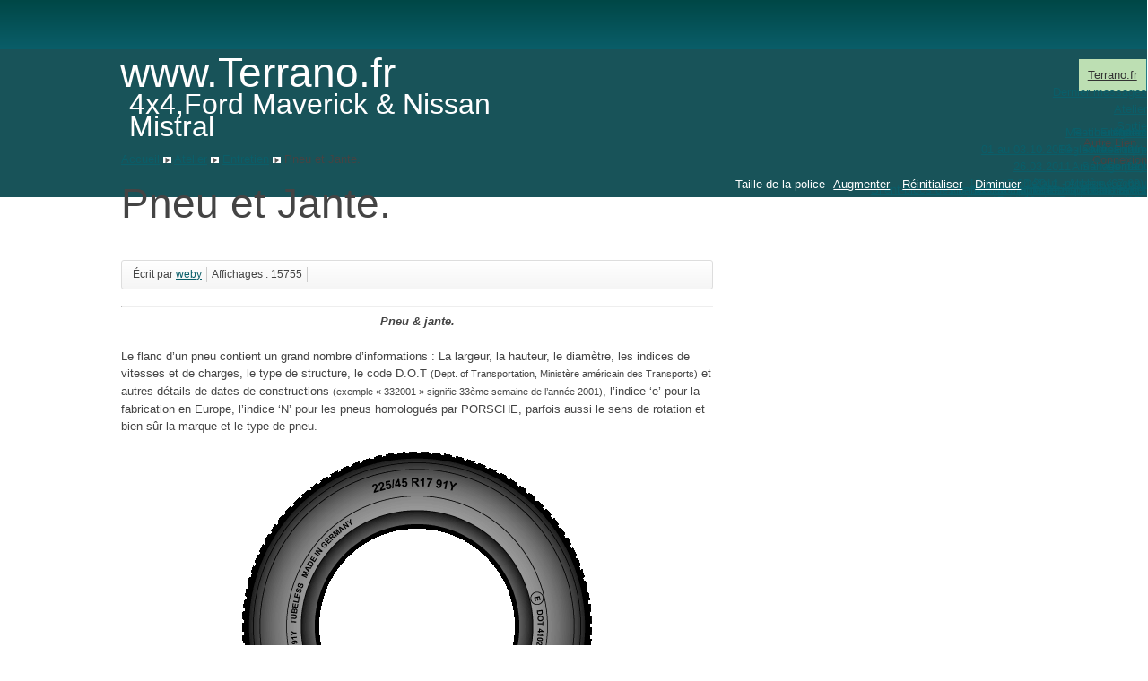

--- FILE ---
content_type: text/html; charset=utf-8
request_url: http://terrano.fr/atelier/entretien/pneu-et-jante.html
body_size: 11867
content:
<!DOCTYPE html>
<html lang="fr-fr" dir="ltr">
	<head>
		<meta name="viewport" content="width=device-width, initial-scale=1.0, maximum-scale=3.0, user-scalable=yes"/>
		<meta name="HandheldFriendly" content="true" />
		<meta name="apple-mobile-web-app-capable" content="YES" />
		<meta charset="utf-8" />
	<base href="http://terrano.fr/atelier/entretien/pneu-et-jante.html" />
	<meta name="keywords" content="calcul, pneu, terrano, indice, vitesse, flanc, largeur, hauteur, diametre" />
	<meta name="author" content="Le Terrano" />
	<meta name="description" content="Feuille de calcul et renseignement sur les différentes jantes, ainsi que les pneus. Des explications sur les indices de vitesses hauteur de flanc etc...." />
	<meta name="generator" content="Joomla! - Open Source Content Management" />
	<title>Pneu et Jante. - www.Terrano.fr</title>
	<link href="/templates/beez3/favicon.ico" rel="shortcut icon" type="image/vnd.microsoft.icon" />
	<link href="/plugins/system/cookiesck/assets/front.css?ver=3.0.1" rel="stylesheet" />
	<link href="/templates/system/css/system.css?2b432c93ce2bf46704ad8802e44904cd" rel="stylesheet" />
	<link href="/templates/beez3/css/position.css?2b432c93ce2bf46704ad8802e44904cd" rel="stylesheet" />
	<link href="/templates/beez3/css/layout.css?2b432c93ce2bf46704ad8802e44904cd" rel="stylesheet" />
	<link href="/templates/beez3/css/print.css?2b432c93ce2bf46704ad8802e44904cd" rel="stylesheet" media="print" />
	<link href="/templates/beez3/css/general.css?2b432c93ce2bf46704ad8802e44904cd" rel="stylesheet" />
	<link href="/templates/beez3/css/nature.css?2b432c93ce2bf46704ad8802e44904cd" rel="stylesheet" />
	<!--[if IE 7]><link href="/templates/beez3/css/ie7only.css?2b432c93ce2bf46704ad8802e44904cd" rel="stylesheet" /><![endif]-->
	<link href="/plugins/system/mediabox_ck/assets/mediaboxck.css" rel="stylesheet" />
	<link href="/modules/mod_maximenuck/themes/custom/css/maximenuck_maximenuck101.css" rel="stylesheet" />
	<link href="https://fonts.googleapis.com/css?family=Hachi+Maru+Pop" rel="stylesheet" />
	<style>

			#cookiesck {
				position:fixed;
				left:0;
				right: 0;
				bottom: 0;
				z-index: 1000000;
				min-height: 30px;
				color: #eeeeee;
				background: rgba(0,0,0,0.8);
				text-align: center;
				font-size: 14px;
				line-height: 14px;
			}
			#cookiesck_text {
				padding: 10px 0;
				display: inline-block;
			}
			#cookiesck_buttons {
				float: right;
			}
			.cookiesck_button,
			#cookiesck_accept,
			#cookiesck_decline,
			#cookiesck_settings,
			#cookiesck_readmore {
				float:left;
				padding:10px;
				margin: 5px;
				border-radius: 3px;
				text-decoration: none;
				cursor: pointer;
				transition: all 0.2s ease;
			}
			#cookiesck_readmore {
				float:right;
				color: #fff;
				border: 2px solid transparent;
				transition: all 0.2s ease;
			}
			#cookiesck_readmore:hover {
				border: 2px solid #fff;
			}
			#cookiesck_accept {
				background: #1176a6;
				border: 2px solid #1176a6;
				color: #f5f5f5;
			}
			#cookiesck_accept:hover {
				background: transparent;
				border: 2px solid darkturquoise;
				color: darkturquoise;
			}
			#cookiesck_decline {
				background: #000;
				border: 2px solid #000;
				color: #f5f5f5;
			}
			#cookiesck_decline:hover {
				background: transparent;
				border: 2px solid #fff;
				color: #fff;
			}
			#cookiesck_settings {
				background: #fff;
				border: 2px solid #fff;
				color: #000;
			}
			#cookiesck_settings:hover {
				background: transparent;
				border: 2px solid #fff;
				color: #fff;
			}
			#cookiesck_options {
				display: none;
				width: 30px;
				height: 30px;
				border-radius: 15px;
				box-sizing: border-box;
				position: fixed;
				bottom: 0;
				left: 0;
				margin: 10px;
				border: 1px solid #ccc;
				cursor: pointer;
				background: #fff url(/plugins/system/cookiesck/assets/cookies-icon.svg) center center no-repeat;
				background-size: 80% auto;
			}
			#cookiesck_options > .inner {
				display: none;
				width: max-content;
				margin-top: -40px;
				background: rgba(0,0,0,0.7);
				position: absolute;
				font-size: 14px;
				color: #fff;
				padding: 4px 7px;
				border-radius: 3px;
			}
			#cookiesck_options:hover > .inner {
				display: block;
			}
			#cookiesck > div {
				display: flex;
				justify-content: space-around;
				align-items: center;
				flex-direction: column;
			}
			

		/* Mobile Menu CK - https://www.joomlack.fr */
/* Automatic styles */

.mobilemenuck-bar {display:none;position:relative;left:0;top:0;right:0;z-index:100;}
.mobilemenuck-bar-title {display: block;}
.mobilemenuck-bar-button {cursor:pointer;box-sizing: border-box;position:absolute; top: 0; right: 0;line-height:0.8em;font-family:Segoe UI;text-align: center;}
.mobilemenuck {box-sizing: border-box;width: 100%;}
.mobilemenuck-topbar {position:relative;}
.mobilemenuck-title {display: block;}
.mobilemenuck-button {cursor:pointer;box-sizing: border-box;position:absolute; top: 0; right: 0;line-height:0.8em;font-family:Segoe UI;text-align: center;}
.mobilemenuck a {display:block;text-decoration: none;}
.mobilemenuck a:hover {text-decoration: none;}
.mobilemenuck .mobilemenuck-item > div {position:relative;}
/* for accordion */
.mobilemenuck-togglericon:after {cursor:pointer;text-align:center;display:block;position: absolute;right: 0;top: 0;content:"+";}
.mobilemenuck .open .mobilemenuck-togglericon:after {content:"-";}
.mobilemenuck-lock-button.mobilemenuck-button {right:45px}
.mobilemenuck-lock-button.mobilemenuck-button svg {max-height:50%;}
.mobilemenuck-lock-button.mobilemenuck-button::after {display: block;content: "";height: 100%;width: 100%;z-index: 1;position: absolute;top: 0;left: 0;}
.mobilemenuck[data-display="flyout"] {overflow: initial !important;}
.mobilemenuck[data-display="flyout"] .level1 + .mobilemenuck-submenu {position:absolute;top:0;left:auto;display:none;height:100vh;left:100%;}
.mobilemenuck[data-display="flyout"] .level2 + .mobilemenuck-submenu {position:absolute;top:0;left:auto;display:none;height:100vh;left:100%;}
.mobilemenuck[data-display="flyout"][data-effect*="slideright"] .level1 + .mobilemenuck-submenu {right:100%;left:auto;}
.mobilemenuck[data-display="flyout"][data-effect*="slideright"] .level2 + .mobilemenuck-submenu {right:100%;left:auto;}
@media screen and (max-width: 640px) {
.mobilemenuck[data-display="flyout"] .level1 + .mobilemenuck-submenu {position:static;width: initial !important;height: initial;}
}
@media screen and (max-width: 1000px) {
.mobilemenuck[data-display="flyout"] .level2 + .mobilemenuck-submenu {position:static;width: initial !important;height: initial;}
}

[data-id="maximenuck101"] .mobilemenuck-bar-title {
	background: #464646;
	color: #FFFFFF;
	font-weight: bold;
	text-indent: 20px;
	line-height: 43px;
	font-size: 20px;
}

[data-id="maximenuck101"] .mobilemenuck-bar-title a {
	color: #FFFFFF;
	font-weight: bold;
	text-indent: 20px;
	line-height: 43px;
	font-size: 20px;
}

[data-id="maximenuck101"] .mobilemenuck-bar-button {
	background: #333333;
	height: 43px;
	width: 43px;
	color: #FFFFFF;
	padding-top: 8px;
	font-size: 1.8em;
}

[data-id="maximenuck101"] .mobilemenuck-bar-button a {
	color: #FFFFFF;
	font-size: 1.8em;
}

[data-id="maximenuck101"].mobilemenuck {
	background: #464646;
	color: #FFFFFF;
	padding-bottom: 5px;
	font-weight: bold;
	font-size: 1.2em;
}

[data-id="maximenuck101"].mobilemenuck a {
	color: #FFFFFF;
	font-weight: bold;
	font-size: 1.2em;
}

[data-id="maximenuck101"] .mobilemenuck-title {
	background: #464646;
	height: 43px;
	text-indent: 20px;
	line-height: 43px;
	font-size: 20px;
}

[data-id="maximenuck101"] .mobilemenuck-title a {
	text-indent: 20px;
	line-height: 43px;
	font-size: 20px;
}

[data-id="maximenuck101"] .mobilemenuck-button {
	min-height: 35px;
	height: 100%;
	width: 45px;
	line-height: 35px;
	font-size: 1.8em;
}

[data-id="maximenuck101"] .mobilemenuck-button a {
	line-height: 35px;
	font-size: 1.8em;
}

[data-id="maximenuck101"] .mobilemenuck-item > .level1 {
	background: #027EA6;
	-moz-border-radius: 5px 5px 5px 5px;
	-o-border-radius: 5px 5px 5px 5px;
	-webkit-border-radius: 5px 5px 5px 5px;
	border-radius: 5px 5px 5px 5px;
	color: #FFFFFF;
	margin-top: 4px;
	margin-right: 4px;
	margin-bottom: 4px;
	margin-left: 4px;
	padding-left: 15px;
	line-height: 35px;
}

[data-id="maximenuck101"] .mobilemenuck-item > .level1 a {
	color: #FFFFFF;
	line-height: 35px;
}

[data-id="maximenuck101"] .mobilemenuck-item > .level1:hover, [data-id="maximenuck101"] .mobilemenuck-item > .level1.open {
	background: #008bb8;
}

[data-id="maximenuck101"] .mobilemenuck-item > .level2 {
	background: #FFFFFF;
	-moz-border-radius: 5px 5px 5px 5px;
	-o-border-radius: 5px 5px 5px 5px;
	-webkit-border-radius: 5px 5px 5px 5px;
	border-radius: 5px 5px 5px 5px;
	color: #000000;
	margin-top: 4px;
	margin-right: 4px;
	margin-bottom: 4px;
	margin-left: 4px;
	padding-left: 25px;
	line-height: 35px;
}

[data-id="maximenuck101"] .mobilemenuck-item > .level2 a {
	color: #000000;
	line-height: 35px;
}

[data-id="maximenuck101"] .mobilemenuck-item > .level2:hover, [data-id="maximenuck101"] .mobilemenuck-item > .level2.open {
	background: #f0f0f0;
}

[data-id="maximenuck101"] .level2 + .mobilemenuck-submenu .mobilemenuck-item > div {
	background: #689332;
	-moz-border-radius: 5px 5px 5px 5px;
	-o-border-radius: 5px 5px 5px 5px;
	-webkit-border-radius: 5px 5px 5px 5px;
	border-radius: 5px 5px 5px 5px;
	color: #FFFFFF;
	margin-top: 4px;
	margin-right: 4px;
	margin-bottom: 4px;
	margin-left: 4px;
	padding-left: 35px;
	line-height: 35px;
}

[data-id="maximenuck101"] .level2 + .mobilemenuck-submenu .mobilemenuck-item > div a {
	color: #FFFFFF;
	line-height: 35px;
}

[data-id="maximenuck101"] .level2 + .mobilemenuck-submenu .mobilemenuck-item > div:hover, [data-id="maximenuck101"] .mobilemenuck-item > .level2 + .mobilemenuck-submenu .mobilemenuck-item > div.open {
	background: #72a137;
}

[data-id="maximenuck101"] .mobilemenuck-togglericon:after {
	background: #000000;
	background: rgba(0,0,0,0.25);
	-pie-background: rgba(0,0,0,0.25);
	-moz-border-radius: 0px 5px 5px 0px;
	-o-border-radius: 0px 5px 5px 0px;
	-webkit-border-radius: 0px 5px 5px 0px;
	border-radius: 0px 5px 5px 0px;
	min-height: 35px;
	height: 100%;
	width: 35px;
	padding-right: 5px;
	padding-left: 5px;
	line-height: 35px;
	font-size: 1.7em;
}

[data-id="maximenuck101"] .mobilemenuck-togglericon:after a {
	line-height: 35px;
	font-size: 1.7em;
}
.mobilemaximenuck div span.descck {
	padding-left: 10px;
	font-size: 12px;
}

[data-id="maximenuck101"] .mobilemenuck-item-counter {
	display: inline-block;
	margin: 0 5px;
	padding: 10px;
	font-size: 12px;
	line-height: 0;
	background: rgba(0,0,0,0.3);
	color: #eee;
	border-radius: 10px;
	height: 20px;
	transform: translate(10px,-3px);
	box-sizing: border-box;
}[data-id="maximenuck101"] img.mobilemenuck-icon {
width: 32px;
height: 32px;
margin: 5px;
}[data-id="maximenuck101"] i.mobilemenuck-icon {
font-size: 32px;
margin: 5px;
}.mobilemenuck-logo { text-align: center; }.mobilemenuck-logo-left { text-align: left; }.mobilemenuck-logo-right { text-align: right; }.mobilemenuck-logo a { display: inline-block; }
			#mbCenter, #mbToolbar {
	background-color: #1a1a1a;
	-webkit-border-radius: 10px;
	-khtml-border-radius: 10px;
	-moz-border-radius: 10px;
	border-radius: 10px;
	-webkit-box-shadow: 0px 5px 20px rgba(0,0,0,0.50);
	-khtml-box-shadow: 0px 5px 20px rgba(0,0,0,0.50);
	-moz-box-shadow: 0px 5px 20px rgba(0,0,0,0.50);
	box-shadow: 0px 5px 20px rgba(0,0,0,0.50);
	/* For IE 8 */
	-ms-filter: "progid:DXImageTransform.Microsoft.Shadow(Strength=5, Direction=180, Color='#000000')";
	/* For IE 5.5 - 7 */
	filter: progid:DXImageTransform.Microsoft.Shadow(Strength=5, Direction=180, Color='#000000');
	}
	
	#mbOverlay {
		background-color: #000;
	}
	
	#mbCenter.mbLoading {
		background-color: #1a1a1a;
	}
	
	#mbBottom {
		color: #999;
	}
	
	#mbTitle, #mbPrevLink, #mbNextLink, #mbCloseLink, #mbPlayLink, #mbPauseLink, #mbZoomMinus, #mbZoomValue, #mbZoomPlus {
		color: #fff;
	}
		
	</style>
	<script type="application/json" class="joomla-script-options new">{"csrf.token":"bda7a50672e319c7f8cc3e71a79e4454","system.paths":{"root":"","base":""},"joomla.jtext":{"TPL_BEEZ3_ALTOPEN":"est ouvert","TPL_BEEZ3_ALTCLOSE":"est ferm\u00e9","TPL_BEEZ3_TEXTRIGHTOPEN":"Ouvrir les infos","TPL_BEEZ3_TEXTRIGHTCLOSE":"Fermer les infos","TPL_BEEZ3_FONTSIZE":"Taille de la police","TPL_BEEZ3_BIGGER":"Augmenter","TPL_BEEZ3_RESET":"R\u00e9initialiser","TPL_BEEZ3_SMALLER":"Diminuer","TPL_BEEZ3_INCREASE_SIZE":"Augmenter la taille","TPL_BEEZ3_REVERT_STYLES_TO_DEFAULT":"Revenir aux styles par d\u00e9faut","TPL_BEEZ3_DECREASE_SIZE":"R\u00e9duire la taille","TPL_BEEZ3_OPENMENU":"Afficher le menu","TPL_BEEZ3_CLOSEMENU":"Masquer le menu"}}</script>
	<script src="/media/jui/js/jquery.min.js?2b432c93ce2bf46704ad8802e44904cd"></script>
	<script src="/media/jui/js/jquery-noconflict.js?2b432c93ce2bf46704ad8802e44904cd"></script>
	<script src="/media/jui/js/jquery-migrate.min.js?2b432c93ce2bf46704ad8802e44904cd"></script>
	<script src="/media/system/js/caption.js?2b432c93ce2bf46704ad8802e44904cd"></script>
	<script src="/plugins/system/cookiesck/assets/front.js?ver=3.0.1"></script>
	<script src="/media/system/js/mootools-core.js?2b432c93ce2bf46704ad8802e44904cd"></script>
	<script src="/media/system/js/core.js?2b432c93ce2bf46704ad8802e44904cd"></script>
	<script src="/media/system/js/mootools-more.js?2b432c93ce2bf46704ad8802e44904cd"></script>
	<script src="/media/jui/js/bootstrap.min.js?2b432c93ce2bf46704ad8802e44904cd"></script>
	<script src="/templates/beez3/javascript/md_stylechanger.js?2b432c93ce2bf46704ad8802e44904cd"></script>
	<script src="/templates/beez3/javascript/hide.js?2b432c93ce2bf46704ad8802e44904cd"></script>
	<script src="/templates/beez3/javascript/respond.src.js?2b432c93ce2bf46704ad8802e44904cd"></script>
	<script src="/templates/beez3/javascript/template.js?2b432c93ce2bf46704ad8802e44904cd"></script>
	<!--[if lt IE 9]><script src="/media/jui/js/html5.js?2b432c93ce2bf46704ad8802e44904cd"></script><![endif]-->
	<script src="/plugins/system/mediabox_ck/assets/mediaboxck.min.js?ver=2.4.0"></script>
	<script src="/modules/mod_maximenuck/assets/maximenuck.min.js"></script>
	<script src="/modules/mod_maximenuck/assets/jquery.easing.1.3.js"></script>
	<script src="/media/plg_system_mobilemenuck/assets/mobilemenuck.js?ver=1.5.2"></script>
	<script>
jQuery(window).on('load',  function() {
				new JCaption('img.caption');
			});console.log("COOKIES CK MESSAGE : The list of cookies is empty. Please check the documentation");var COOKIESCK_ALLOWED = ["cookiesck","cookiesckiframes","f7916615772512cce0a62292fbd39691"];
	var big        = '120%';
	var small      = '120%';
	var bildauf    = '/templates/beez3/images/plus.png';
	var bildzu     = '/templates/beez3/images/minus.png';
	var rightopen  = 'Ouvrir les infos';
	var rightclose = 'Fermer les infos';
	var altopen    = 'est ouvert';
	var altclose   = 'est fermé';

						Mediabox.scanPage = function() {
							var links = jQuery('a').filter(function(i) {
								if ( jQuery(this).attr('rel') 
										&& jQuery(this).data('mediaboxck_done') != '1') {
									var patt = new RegExp(/^lightbox/i);
									return patt.test(jQuery(this).attr('rel'));
								}
							});
							if (! links.length) return false;

							new Mediaboxck(links, {
								overlayOpacity : 	0.7,
								resizeOpening : 	1,
								resizeDuration : 	240,
								initialWidth : 		320,
								initialHeight : 	180,
								fullWidth : 		'0',
								defaultWidth : 		'640',
								defaultHeight : 	'360',
								showCaption : 		1,
								showCounter : 		1,
								loop : 				0,
								isMobileEnable: 	1,
								// mobileDetection: 	'resolution',
								isMobile: 			false,
								mobileResolution: 	'640',
								attribType :		'rel',
								showToolbar :		'0',
								diapoTime :			'3000',
								diapoAutoplay :		'0',
								toolbarSize :		'normal',
								medialoop :		false,
								showZoom :		0,
								counterText: '({x} de {y})',
							}, null, function(curlink, el) {
								var rel0 = curlink.rel.replace(/[[]|]/gi," ");
								var relsize = rel0.split(" ");
								return (curlink == el) || ((curlink.rel.length > 8) && el.rel.match(relsize[1]));
							});
						};
					jQuery(document).ready(function(){
						Mediabox.scanPage();
					});

	</script>

	</head>
	<body id="shadow">
		<div id="all">
			<div id="back">
				<header id="header">
					<div class="logoheader">
						<h1 id="logo">
																			www.Terrano.fr												<span class="header1">
						4x4,Ford Maverick &amp; Nissan Mistral						</span></h1>
					</div><!-- end logoheader -->
					<ul class="skiplinks">
						<li><a href="#main" class="u2">Aller au contenu</a></li>
						<li><a href="#nav" class="u2">Aller au menu principal et à l'identification</a></li>
											</ul>
					<h2 class="unseen">Navigation de recherche</h2>
					<h3 class="unseen">Navigation</h3>
					<!-- debut Maximenu CK, par cedric keiflin -->
	<div class="maximenuckh ltr" id="maximenuck101" style="z-index:10;">
        <div class="maxiroundedleft"></div>
        <div class="maxiroundedcenter">
            <ul class=" maximenuck">
												<li data-level="1" class="maximenuck item173 active first level1 " style="z-index : 12000;" ><a class="maximenuck " href="/" title="Catégories-Forum"><span class="titreck">Terrano.fr</span></a>
		</li><li data-level="1" class="maximenuck item174 parent level1 " style="z-index : 11999;" ><a class="maximenuck " href="/dernier-messages.html" title="Dernier messages"><span class="titreck">Dernier messages</span></a>
	<div class="floatck" style=""><div class="maxidrop-top"><div class="maxidrop-top2"></div></div><div class="maxidrop-main" style="width:auto;"><div class="maxidrop-main2"><div class="maximenuck2 first " >
	<ul class="maximenuck2"><li data-level="2" class="maximenuck item181 first last level2 " style="z-index : 11998;" ><a class="maximenuck " href="/dernier-messages/recherche-forum.html" title="Recherche"><span class="titreck">Recherche.....</span></a>
	</li>
	</ul>
	<div class="clr"></div></div><div class="clr"></div></div></div><div class="maxidrop-bottom"><div class="maxidrop-bottom2"></div></div></div>
	</li><li data-level="1" class="maximenuck item229 parent level1 " style="z-index : 11997;" ><a class="maximenuck " href="/atelier.html"><span class="titreck">Atelier</span></a>
	<div class="floatck" style=""><div class="maxidrop-top"><div class="maxidrop-top2"></div></div><div class="maxidrop-main" style="width:auto;"><div class="maxidrop-main2"><div class="maximenuck2 first " >
	<ul class="maximenuck2"><li data-level="2" class="maximenuck item231 first parent level2 " style="z-index : 11996;" ><a class="maximenuck " href="/atelier/entretien.html"><span class="titreck">Entretien</span></a>
	<div class="floatck" style=""><div class="maxidrop-top"><div class="maxidrop-top2"></div></div><div class="maxidrop-main" style="width:auto;"><div class="maxidrop-main2"><div class="maximenuck2 first " >
	<ul class="maximenuck2"><li data-level="3" class="maximenuck item258 first level3 " style="z-index : 11995;" ><a class="maximenuck " href="/atelier/entretien/faire-sa-geometrie-son-parallelisme.html" title="Faire sa Géometrie &amp; son Parallélisme."><span class="titreck">Faire sa Géometrie &amp; son Parallélisme.</span></a>
		</li><li data-level="3" class="maximenuck item259 level3 " style="z-index : 11994;" ><a class="maximenuck " href="/atelier/entretien/changement-plaquette-de-frein.html" title="Changement plaquette de frein."><span class="titreck">Changement plaquette de frein.</span></a>
		</li><li data-level="3" class="maximenuck item260 level3 " style="z-index : 11993;" ><a class="maximenuck " href="/atelier/entretien/purge-des-freins.html" title="Purge des freins."><span class="titreck">Purge des freins.</span></a>
		</li><li data-level="3" class="maximenuck item261 level3 " style="z-index : 11992;" ><a class="maximenuck " href="/atelier/entretien/recharge-climatisation.html" title="Recharge Climatisation."><span class="titreck">Recharge Climatisation.</span></a>
		</li><li data-level="3" class="maximenuck item262 level3 " style="z-index : 11991;" ><a class="maximenuck " href="/atelier/entretien/huile-de-boite-et-transfert.html" title="Huile de boite et transfert."><span class="titreck">Huile de boite et transfert.</span></a>
		</li><li data-level="3" class="maximenuck item263 level3 " style="z-index : 11990;" ><a class="maximenuck " href="/atelier/entretien/huile-de-pont-arriere-et-vidange.html" title="Huile de pont arrière et vidange."><span class="titreck">Huile de pont arrière et vidange.</span></a>
		</li><li data-level="3" class="maximenuck item264 level3 " style="z-index : 11989;" ><a class="maximenuck " href="/atelier/entretien/huile-moteur.html" title="Huile moteur."><span class="titreck">Huile moteur.</span></a>
		</li><li data-level="3" class="maximenuck item266 level3 " style="z-index : 11988;" ><a class="maximenuck " href="/atelier/entretien/huile-de-pont-avant-et-vidange.html" title="Huile de pont avant et vidange."><span class="titreck">Huile de pont avant et vidange.</span></a>
		</li><li data-level="3" class="maximenuck item265 current level3 " style="z-index : 11987;" ><a class="maximenuck " href="/atelier/entretien/graissage.html" title="Graissage."><span class="titreck">Graissage.</span></a>
		</li><li data-level="3" class="maximenuck item267 last level3 " style="z-index : 11986;" ><a class="maximenuck " href="/atelier/entretien/pneu-et-jante.html" title="Pneu et Jante."><span class="titreck">Pneu et Jante.</span></a>
	</li>
	</ul>
	<div class="clr"></div></div><div class="clr"></div></div></div><div class="maxidrop-bottom"><div class="maxidrop-bottom2"></div></div></div>
	</li><li data-level="2" class="maximenuck item232 parent level2 " style="z-index : 11985;" ><a class="maximenuck " href="/atelier/mecanique.html"><span class="titreck">Mécanique</span></a>
	<div class="floatck" style=""><div class="maxidrop-top"><div class="maxidrop-top2"></div></div><div class="maxidrop-main" style="width:auto;"><div class="maxidrop-main2"><div class="maximenuck2 first " >
	<ul class="maximenuck2"><li data-level="3" class="maximenuck item269 first level3 " style="z-index : 11984;" ><a class="maximenuck " href="/atelier/mecanique/deplacement-filtre-a-huile.html" title="Déplacement filtre à huile."><span class="titreck">Déplacement filtre à huile.</span></a>
		</li><li data-level="3" class="maximenuck item270 level3 " style="z-index : 11983;" ><a class="maximenuck " href="/atelier/mecanique/remise-en-etat-d-un-siege-avant.html" title="Remise en état d'un siège avant."><span class="titreck">Remise en état d'un siège avant.</span></a>
		</li><li data-level="3" class="maximenuck item271 level3 " style="z-index : 11982;" ><a class="maximenuck " href="/atelier/mecanique/moyeux-manuels.html" title="Moyeux manuels."><span class="titreck">Moyeux manuels.</span></a>
		</li><li data-level="3" class="maximenuck item272 level3 " style="z-index : 11981;" ><a class="maximenuck " href="/atelier/mecanique/changement-d-embrayage.html" title="Changement d'Embrayage."><span class="titreck">Changement d'Embrayage.</span></a>
		</li><li data-level="3" class="maximenuck item273 level3 " style="z-index : 11980;" ><a class="maximenuck " href="/atelier/mecanique/montage-triangle-sup-renforce.html" title="Montage Triangle Sup Renforcé."><span class="titreck">Montage Triangle Sup Renforcé.</span></a>
		</li><li data-level="3" class="maximenuck item274 level3 " style="z-index : 11979;" ><a class="maximenuck " href="/atelier/mecanique/montage-snorkel.html" title="Montage snorkel."><span class="titreck">Montage snorkel.</span></a>
		</li><li data-level="3" class="maximenuck item275 last level3 " style="z-index : 11978;" ><a class="maximenuck " href="/atelier/mecanique/renforcement-direction.html" title="Renforcement direction."><span class="titreck">Renforcement direction.</span></a>
	</li>
	</ul>
	<div class="clr"></div></div><div class="clr"></div></div></div><div class="maxidrop-bottom"><div class="maxidrop-bottom2"></div></div></div>
	</li><li data-level="2" class="maximenuck item233 parent level2 " style="z-index : 11977;" ><a class="maximenuck " href="/atelier/amenagement.html"><span class="titreck">Aménagement</span></a>
	<div class="floatck" style=""><div class="maxidrop-top"><div class="maxidrop-top2"></div></div><div class="maxidrop-main" style="width:auto;"><div class="maxidrop-main2"><div class="maximenuck2 first " >
	<ul class="maximenuck2"><li data-level="3" class="maximenuck item276 first level3 " style="z-index : 11976;" ><a class="maximenuck " href="/atelier/amenagement/tablette-porte-rechaud-sur-hayon.html" title="Tablette porte réchaud sur hayon."><span class="titreck">Tablette porte réchaud sur hayon.</span></a>
		</li><li data-level="3" class="maximenuck item277 level3 " style="z-index : 11975;" ><a class="maximenuck " href="/atelier/amenagement/rangement-sous-toit-dans-le-coffre.html" title="Rangement sous toit dans le coffre."><span class="titreck">Rangement sous toit dans le coffre.</span></a>
		</li><li data-level="3" class="maximenuck item278 level3 " style="z-index : 11974;" ><a class="maximenuck " href="/atelier/amenagement/obturation-des-hublots-arrieres.html" title="Obturation des hublots arrières."><span class="titreck">Obturation des hublots arrières.</span></a>
		</li><li data-level="3" class="maximenuck item279 level3 " style="z-index : 11973;" ><a class="maximenuck " href="/atelier/amenagement/rampe-lp-ab-de-toit.html" title="Rampe LP/AB de toit."><span class="titreck">Rampe LP/AB de toit.</span></a>
		</li><li data-level="3" class="maximenuck item280 level3 " style="z-index : 11972;" ><a class="maximenuck " href="/atelier/amenagement/montage-oscar.html" title="Montage Oscar+."><span class="titreck">Montage Oscar+.</span></a>
		</li><li data-level="3" class="maximenuck item281 level3 " style="z-index : 11971;" ><a class="maximenuck " href="/atelier/amenagement/changement-volant.html" title="Changement Volant."><span class="titreck">Changement Volant.</span></a>
		</li><li data-level="3" class="maximenuck item282 level3 " style="z-index : 11970;" ><a class="maximenuck " href="/atelier/amenagement/console.html" title="Console."><span class="titreck">Console.</span></a>
		</li><li data-level="3" class="maximenuck item283 last level3 " style="z-index : 11969;" ><a class="maximenuck " href="/atelier/amenagement/fixation-console.html" title="Fixation Console."><span class="titreck">Fixation Console.</span></a>
	</li>
	</ul>
	<div class="clr"></div></div><div class="clr"></div></div></div><div class="maxidrop-bottom"><div class="maxidrop-bottom2"></div></div></div>
	</li><li data-level="2" class="maximenuck item230 parent last level2 " style="z-index : 11968;" ><a class="maximenuck " href="/atelier/defaut-probleme-connu.html"><span class="titreck">Défaut, problème connu</span></a>
	<div class="floatck" style=""><div class="maxidrop-top"><div class="maxidrop-top2"></div></div><div class="maxidrop-main" style="width:auto;"><div class="maxidrop-main2"><div class="maximenuck2 first " >
	<ul class="maximenuck2"><li data-level="3" class="maximenuck item254 first level3 " style="z-index : 11967;" ><a class="maximenuck " href="/atelier/defaut-probleme-connu/silent-blocs-des-barres-de-tirant-de-suspension-avant.html" title="Silent-blocs des barres de tirant de suspension avant"><span class="titreck">Silent-blocs des barres de tirant de suspension avant</span></a>
		</li><li data-level="3" class="maximenuck item255 level3 " style="z-index : 11966;" ><a class="maximenuck " href="/atelier/defaut-probleme-connu/mise-a-l-air-du-pont-arriere-cassee.html" title="Mise à l'air du pont arrière cassée"><span class="titreck">Mise à l'air du pont arrière cassée</span></a>
		</li><li data-level="3" class="maximenuck item256 level3 " style="z-index : 11965;" ><a class="maximenuck " href="/atelier/defaut-probleme-connu/pedale-accelerateur.html" title="Pédale Accélérateur"><span class="titreck">Pédale Accélérateur</span></a>
		</li><li data-level="3" class="maximenuck item257 last level3 " style="z-index : 11964;" ><a class="maximenuck " href="/atelier/defaut-probleme-connu/fuites-d-eau-pieds-passager.html" title="Fuites d'eau pieds passager."><span class="titreck">Fuites d'eau pieds passager.</span></a>
	</li>
	</ul>
	<div class="clr"></div></div><div class="clr"></div></div></div><div class="maxidrop-bottom"><div class="maxidrop-bottom2"></div></div></div>
	</li>
	</ul>
	<div class="clr"></div></div><div class="clr"></div></div></div><div class="maxidrop-bottom"><div class="maxidrop-bottom2"></div></div></div>
	</li><li data-level="1" class="maximenuck item284 parent level1 " style="z-index : 11963;" ><a class="maximenuck " href="/sortie.html" title="Sortie"><span class="titreck">Sortie</span></a>
	<div class="floatck" style=""><div class="maxidrop-top"><div class="maxidrop-top2"></div></div><div class="maxidrop-main" style="width:auto;"><div class="maxidrop-main2"><div class="maximenuck2 first " >
	<ul class="maximenuck2"><li data-level="2" class="maximenuck item285 first level2 " style="z-index : 11962;" ><a class="maximenuck " href="/sortie/video.html" title="Vidéo."><span class="titreck">Vidéo.</span></a>
		</li><li data-level="2" class="maximenuck item286 level2 " style="z-index : 11961;" ><a class="maximenuck " href="/sortie/salive-2010.html" title="Sortie du 01 au 03 oct 2010 sur le terrain de Salives (21-bourgogne)."><span class="titreck">01 au 03.10.2010 - Salives (21).</span></a>
		</li><li data-level="2" class="maximenuck item287 level2 " style="z-index : 11960;" ><a class="maximenuck " href="/sortie/salives-2011.html" title="Sortie du 26 mars 2011 sur le terrain de Salives (21-bourgogne)."><span class="titreck">26.03.2011 - Salives (21).</span></a>
		</li><li data-level="2" class="maximenuck item291 level2 " style="z-index : 11959;" ><a class="maximenuck " href="/sortie/16-au-17-04-2011-alsace-67-68.html" title="Sortie du 16 au 17 avril 2011 en Alsace."><span class="titreck">16 au 17.04.2011 - Alsace (67/68).</span></a>
		</li><li data-level="2" class="maximenuck item288 level2 " style="z-index : 11958;" ><a class="maximenuck " href="/sortie/rochepaule-2011.html" title="Sortie du 16 au 17 septembre 2011 Rochepaule (07 Ardeche)."><span class="titreck">16 au 17.11.2011 - Rochepaule (07).</span></a>
		</li><li data-level="2" class="maximenuck item289 level2 " style="z-index : 11957;" ><a class="maximenuck " href="/sortie/montalieu-vercieu-2012.html" title="Sortie du 16 au 17 Juin 2012 Montalieu-Vercieu (38 Isère)."><span class="titreck">16 au 17.06.2012 - Montalieu-Vercieu (38).</span></a>
		</li><li data-level="2" class="maximenuck item290 last level2 " style="z-index : 11956;" ><a class="maximenuck " href="/sortie/salives-2013.html" title="Sortie du 19 au 21 avril 2013 à Salives (21-bourgogne)."><span class="titreck">19 au 21.04.2013 - Salives (21).</span></a>
	</li>
	</ul>
	<div class="clr"></div></div><div class="clr"></div></div></div><div class="maxidrop-bottom"><div class="maxidrop-bottom2"></div></div></div>
	</li><li data-level="1" class="maximenuck item337 parent level1 " style="z-index : 11955;" ><span class="separator "><span class="titreck">Autre Lien...</span></span>
	<div class="floatck" style=""><div class="maxidrop-top"><div class="maxidrop-top2"></div></div><div class="maxidrop-main" style="width:auto;"><div class="maxidrop-main2"><div class="maximenuck2 first " >
	<ul class="maximenuck2"><li data-level="2" class="maximenuck item179 first level2 " style="z-index : 11954;" ><a class="maximenuck " href="/bonus/mention-legale-forum.html" title="Mention légales"><span class="titreck">Mention légales</span></a>
		</li><li data-level="2" class="maximenuck item180 level2 " style="z-index : 11953;" ><a class="maximenuck " href="/bonus/regles-forum.html"><span class="titreck">Règles du Forum</span></a>
	<div class="floatck" style=""><div class="maxidrop-top"><div class="maxidrop-top2"></div></div><div class="maxidrop-main" style="width:auto;"><div class="maxidrop-main2"><div class="maximenuck2 first " >
	<ul class="maximenuck2"><li data-level="3" class="maximenuck item243 first last level3 " style="z-index : 11952;" ><a class="maximenuck " href="/bonus/foire-aux-questions/foires-aux-questions.html"><span class="titreck">FAQ's</span></a>
	</li>
	</ul>
	<div class="clr"></div></div><div class="clr"></div></div></div><div class="maxidrop-bottom"><div class="maxidrop-bottom2"></div></div></div>
	</li><li data-level="2" class="maximenuck item183 last level2 " style="z-index : 11951;" ><a class="maximenuck " href="/bonus/contact-forum.html" title="Contact"><span class="titreck">Contact</span></a>
	</li>
	</ul>
	<div class="clr"></div></div><div class="clr"></div></div></div><div class="maxidrop-bottom"><div class="maxidrop-bottom2"></div></div></div>
	</li><li data-level="1" class="maximenuck item195 last level1 " style="z-index : 11950;" ><span class="separator "><span class="titreck">Connexion</span></span></li>            </ul>
        </div>
        <div class="maxiroundedright"></div>
        <div style="clear:both;"></div>
    </div>
    <!-- fin maximenuCK -->

					<div id="line">
						<div id="fontsize"></div>
						<h3 class="unseen">Recherche</h3>
						
					</div> <!-- end line -->
				</header><!-- end header -->
				<div id="contentarea">
					<div id="breadcrumbs">
						
<div class = "breadcrumbs_breadcrumb">
<a href="/" class="pathway">Accueil</a> <img src="/templates/beez3/images/system/arrow.png" alt="" /> <a href="/atelier.html" class="pathway">Atelier</a> <img src="/templates/beez3/images/system/arrow.png" alt="" /> <a href="/atelier/entretien.html" class="pathway">Entretien</a> <img src="/templates/beez3/images/system/arrow.png" alt="" /> <span>Pneu et Jante.</span></div>

					</div>

					
					<div id="wrapper2" class="shownocolumns">
						<div id="main">

							
							<div id="system-message-container">
	</div>

							<article class="item-page">

<h1>
	Pneu et Jante.</h1>

<div class="pull-left"></div>


	

 <dl class="article-info">
 <dt class="article-info-term">Détails</dt>
	<dd class="createdby">
							Écrit par <a href="http://terrano.fr/cb-profile/weby.html">weby</a>			</dd>
		<dd class="hits">
		Affichages : 15755		</dd>
 </dl>

	
		<hr />
<p style="text-align:center"><strong><em>Pneu &amp; jante</em></strong><strong><em>.</em></strong></p>
<p>Le flanc d’un pneu contient un grand nombre d’informations : La largeur, la hauteur, le diamètre, les indices de vitesses et de charges, le type de structure, le code D.O.T <span style="font-size: 8pt;">(Dept. of Transportation, Ministère américain des Transports)</span> et autres détails de dates de constructions <span style="font-size: 8pt;">(exemple « 332001 » signifie 33ème semaine de l’année 2001)</span>, l’indice ‘e’ pour la fabrication en Europe, l’indice ‘N’ pour les pneus homologués par PORSCHE, parfois aussi le sens de rotation et bien sûr la marque et le type de pneu.</p>
			<p style="text-align:center;"><img src="/images/ateliers/pneu/pneu_lecture_theorie.png" alt="pneu terrano maverick mistral" /></p>
	<p style="padding-left:30px;"><strong><em><span style="text-decoration:underline;">Légende : 255/45 R17 91Y</span></em></strong> :<br />
	</p>
		<ul style="padding-left:60px">
			<li>255 : largeur du pneu en milimètres</li>
			<li>45 : Hauteur du flanc du pneu, est égale à 45% de sa largeur, s'appelle aussi série 45</li>
			<li>R : Symbole pour les pneus à carcasse radiale</li>
			<li>17 : Diamètre de la jante en pouces</li>
			<li>91 : Indice de charge "91" signifie que le pneu peut être soumis à une charge maximale de 615 kg <span style="font-size:8pt;">(voir tableau des indices)</span></li>
			<li>&nbsp;Y : Indice de vitesse pour la vitesse maximale autorisée : 270 km/h <span style="font-size:8pt;">(voir tableau des indices)</span></li>
			<li>&nbsp;DOT 4102 : Date de fabrication : 41ème semaine de l'année 2002</li>
		</ul>
	
<hr />
	<strong><em><span style="text-decoration:underline;">Déport de jante</span></em></strong> :
		<p>Le déport, c'est la distance en mm qui sépare l'axe de la jante <span style="font-size:8pt;">(pointillés noirs)</span> à la platine de fixation <span style="font-size: 8pt;">(trait rouge)</span>. Sur ce schéma, au premier coup d'oeil on se dit que les deux essieux présentés sont différents... c'est faux, ce sont les jantes au déport différent qui donnent cette impression.</p>
			<p style="text-align:center;"><img src="/images/ateliers/pneu/pne_deport_illustration.png" alt="deport pneu terrano maverick mistral" class="tofcoinarondi" /></p>
			<p style="text-align:center;"><img src="/images/ateliers/pneu/pne_nega_zero_pos.png" alt="deport pneu terrano maverick mistral" class="tofcoinarondi" /></p>
		<p>Les appuis calculés par rapport aux axes des jantes sur les bras, cardans, rotules,... ne sont plus les mêmes... Les cotes A <span style="font-size:8pt;">(la cote A est calculée par rapport aux axes des jantes, elle donne une valeur d'écartement pour la répartition de l'appui au sol)</span> et <strong>B</strong> <span style="font-size: 8pt;">(la cote <strong>B</strong> est calculée en fonction de l'écartement des jantes d'un bord extérieur à l'autre. Surtout utile pour le train avant (directionnel) elle contribue à la précision de la direction pilotée par le volant)</span> sont modifiées. Outre l'usure anormale et plus rapide de ces organes, vous modifiez la tenue de route et augmentez les réactions et les vibrations dans le volant sans oublier les travaux de carrosserie que vous serez obligé de faire pour élargir les passages de roues ou les ailes.</p>
<hr />
	<p style="text-align:center;"><strong><em><span style="text-decoration:underline;">Tableau de correspondance largeur Pneu/Jante</span></em></strong> :</p>
		<div style="text-align:center;">
		<table align="center" frame="below" cellpadding="1" cellspacing="1" rules="all" border="4" style="text-align:center; width:500px; border:#ac01ac 3px solid;">
			<tbody>
				<tr>
					<td width="125" valign="top"><strong><em>Largeur<br />de la jante</em></strong></td>
					<td width="125" valign="top"><strong><em><span style="font-size:10pt;">Largeur<br />minimum du pneu</span></em></strong></td>
					<td width="125" valign="top"><strong><em>Largeur<br />idéale du pneu</em></strong></td>
					<td width="125" valign="top"><strong><em><span style="font-size:10pt;">Largeur<br />maximum du pneu</span></em></strong></td>
				</tr>
				<tr>
					<td>5,0 Pouces</td>
					<td>155 mm</td>
					<td>165 ou 175 mm</td>
					<td>185 mm</td>
				</tr>
				<tr>
					<td>5,5 Pouces</td>
					<td>165 mm</td>
					<td>175 ou 185 mm</td>
					<td>195 mm</td>
				</tr>
				<tr>
					<td>6,0 Pouces</td>
					<td>175 mm</td>
					<td>185 ou 195 mm</td>
					<td>205 mm</td>
				</tr>
				<tr>
					<td>6,5 Pouces</td>
					<td>185 mm</td>
					<td>195 ou 205 mm</td>
					<td>215 mm</td>	
				</tr>
				<tr>
					<td>7,0 Pouces</td>
					<td>195 mm</td>
					<td>205 ou 215 mm</td>
					<td>225 mm</td>
				</tr>
				<tr>
					<td>7,5 Pouces</td>
					<td>205 mm</td>
					<td>215 ou 225 mm</td>
					<td>235 mm</td>
				</tr>
				<tr>
					<td>8,0 Pouces</td>
					<td>215 mm</td>
					<td>225 ou 235 mm</td>
					<td>245 mm</td>
				</tr>
				<tr>
					<td>8,5 Pouces</td>
					<td>225 mm</td>
					<td>235 ou 245 mm</td>
					<td>255 mm</td>
				</tr>
				<tr>
					<td>9,0 Pouces</td>
					<td>235 mm</td>
					<td>245 ou 255 mm</td>
					<td>265 mm</td>
				</tr>
				<tr>
					<td>9,5 Pouces</td>
					<td>245 mm</td>
					<td>255 ou 265 mm</td>
					<td>275 mm</td>
				</tr>
				<tr>
					<td>10,0 Pouces</td>
					<td>255 mm</td>
					<td>265 ou 275 mm</td>
					<td>285 mm</td>
				</tr>
				<tr>
					<td>10,5 Pouces</td>
					<td>265 mm</td>
					<td>275 ou 285 mm</td>
					<td>295 mm</td>
				</tr>
				<tr>
					<td>11,0 Pouces</td>
					<td>275 mm</td>
					<td>285 ou 295 mm</td>
					<td>305 mm</td>
				</tr>
				<tr>
					<td>11,5 Pouces</td>
					<td>285 mm</td>
					<td>295 ou 305 mm</td>
					<td>315 mm</td>
				</tr>
				<tr>
					<td>12,0 Pouces</td>
					<td>295 mm</td>
					<td>295 ou 315 mm</td>
					<td>325 mm</td>
				</tr>
				<tr>
					<td>12,5 Pouces</td>
					<td>305 mm</td>
					<td>305 ou 325 mm</td>
					<td>335 mm</td>
				</tr>
			</tbody>
		</table>
		</div>
	<p style="text-align:center;">Note : ces valeurs sont indicatives et dépendent beaucoup de la rigidité des pneus (hauteur de flanc).</p>
<hr />

	<div style="text-align:center;">
		<table align="center" frame="below" cellpadding="1" cellspacing="1" rules="all" border="4" lang="fr" style="text-align:center; width:629px; height:118px; border:#ac01ac 3px solid;">


			<tbody>
				<tr>
					<td><p style="text-align:center;"><strong>Symboles de vitesses</strong></p></td>
					<td><p style="text-align:center;"><strong>J</strong></p></td>
					<td><p style="text-align:center;"><strong>K</strong></p></td>
					<td><p style="text-align:center;"><strong>L</strong></p></td>
					<td><p style="text-align:center;"><strong>M</strong></p></td>
					<td><p style="text-align:center;"><strong>N</strong></p></td>
					<td><p style="text-align:center;"><strong>O</strong></p></td>
					<td><p style="text-align:center;"><strong>P</strong></p></td>
					<td><p style="text-align:center;"><strong>R</strong></p></td>
					<td><p style="text-align:center;"><strong>S</strong></p></td>
					<td><p style="text-align:center;"><strong>T</strong></p></td>
					<td><p style="text-align:center;"><strong>U</strong></p></td>
					<td><p style="text-align:center;"><strong>H</strong></p></td>
					<td><p style="text-align:center;"><strong>V</strong></p></td>
					<td><p style="text-align:center;"><strong>W</strong></p></td>
					<td><p style="text-align:center;"><strong>Y</strong></p></td>
					<td><p style="text-align:center;"><strong>ZR</strong></p></td>
				</tr>
				<tr>
					<td valign="top"><p style="text-align:center;"><strong>Vitesse Km/h</strong></p></td>
					<td valign="top"><p style="text-align:center;">100</p></td>
					<td valign="top"><p style="text-align:center;">110</p></td>
					<td valign="top"><p style="text-align:center;">120</p></td>
					<td valign="top"><p style="text-align:center;">130</p></td>
					<td valign="top"><p style="text-align:center;">140</p></td>
					<td valign="top"><p style="text-align:center;">150</p></td>
					<td valign="top"><p style="text-align:center;">160</p></td>
					<td valign="top"><p style="text-align:center;">170</p></td>
					<td valign="top"><p style="text-align:center;">180</p></td>
					<td valign="top"><p style="text-align:center;">190</p></td>
					<td valign="top"><p style="text-align:center;">200</p></td>
					<td valign="top"><p style="text-align:center;">210</p></td>
					<td valign="top"><p style="text-align:center;">240</p></td>
					<td valign="top"><p style="text-align:center;">270</p></td>
					<td valign="top"><p style="text-align:center;">300</p></td>
					<td valign="top"><p style="text-align:center;">&gt;240</p></td>
				</tr>
			</tbody>
		</table>
	</div>
<hr />
	<div style="text-align:center;">


		<table align="center" frame="below" cellpadding="1" cellspacing="1" rules="all" border="4" lang="fr" style="text-align:center; border:#ac01ac 3px solid;">



			<tbody>
				<tr>
					<td valign="top"><p style="text-align:center;"> Indices de Charge</p></td>
	 				<td valign="top"><p style="text-align:center;"><strong>59</strong></p></td>
					<td valign="top"><p style="text-align:center;"><strong>60</strong></p></td>
					<td valign="top"><p style="text-align:center;"><strong>61</strong></p></td>
					<td valign="top"><p style="text-align:center;"><strong>62</strong></p></td>
					<td valign="top"><p style="text-align:center;"><strong>63</strong></p></td>
					<td valign="top"><p style="text-align:center;"><strong>64</strong></p></td>
					<td valign="top"><p style="text-align:center;"><strong>65</strong></p></td>
					<td valign="top"><p style="text-align:center;"><strong>66</strong></p></td>
					<td valign="top"><p style="text-align:center;"><strong>67</strong></p></td>
					<td valign="top"><p style="text-align:center;"><strong>68</strong></p></td>
					<td valign="top"><p style="text-align:center;"><strong>69</strong></p></td>
					<td valign="top"><p style="text-align:center;"><strong>70</strong></p></td>
					<td valign="top"><p style="text-align:center;"><strong>71</strong></p></td>
					<td valign="top"><p style="text-align:center;"><strong>72</strong></p></td>
					<td valign="top"><p style="text-align:center;"><strong>73</strong></p></td>
					<td valign="top"><p style="text-align:center;"><strong>74</strong></p></td>
					<td valign="top"><p style="text-align:center;"><strong>75</strong></p></td>
					<td valign="top"><p style="text-align:center;"><strong>76</strong></p></td>
					<td valign="top"><p style="text-align:center;"><strong>77</strong></p></td>
					<td valign="top"><p style="text-align:center;"><strong>78</strong></p></td>
					<td valign="top"><p style="text-align:center;"><strong>79</strong></p></td>
                    <td valign="top"><p style="text-align:center;"><strong>80</strong></p></td>
					<td valign="top"><p style="text-align:center;"><strong>81</strong></p></td>

				</tr>
				<tr>
					<td valign="top"><p style="text-align:center;">Charges KG</p></td>
					<td valign="top"><p style="text-align:center;">243</p></td>
					<td valign="top"><p style="text-align:center;">250</p></td>
					<td valign="top"><p style="text-align:center;">257</p></td>
					<td valign="top"><p style="text-align:center;">265</p></td>
					<td valign="top"><p style="text-align:center;">272</p></td>
					<td valign="top"><p style="text-align:center;">280</p></td>
					<td valign="top"><p style="text-align:center;">290</p></td>
					<td valign="top"><p style="text-align:center;">300</p></td>
					<td valign="top"><p style="text-align:center;">307</p></td>
					<td valign="top"><p style="text-align:center;">315</p></td>
					<td valign="top"><p style="text-align:center;">325</p></td>
					<td valign="top"><p style="text-align:center;">335</p></td>
					<td valign="top"><p style="text-align:center;">345</p></td>
					<td valign="top"><p style="text-align:center;">355</p></td>
					<td valign="top"><p style="text-align:center;">365</p></td>
					<td valign="top"><p style="text-align:center;">375</p></td>
					<td valign="top"><p style="text-align:center;">387</p></td>
					<td valign="top"><p style="text-align:center;">400</p></td>
					<td valign="top"><p style="text-align:center;">412</p></td>
					<td valign="top"><p style="text-align:center;">425</p></td>
					<td valign="top"><p style="text-align:center;">437</p></td>
					<td valign="top"><p style="text-align:center;">450</p></td>
					<td valign="top"><p style="text-align:center;">462</p></td>
				</tr>
			</tbody>
		</table>
	<br />
	<br />



		<table align="center" frame="below" cellpadding="1" cellspacing="1" rules="all" border="4" style="text-align:center; border:#ac01ac 3px solid;">



			<tbody>
				<tr>
					<td valign="top"><p style="text-align:center;">Indices de Charge</p></td>
					<td valign="top"><p style="text-align:center;"><strong>82</strong></p></td>
					<td valign="top"><p style="text-align:center;"><strong>83</strong></p></td>
					<td valign="top"><p style="text-align:center;"><strong>84</strong></p></td>
					<td valign="top"><p style="text-align:center;"><strong>95</strong></p></td>
					<td valign="top"><p style="text-align:center;"><strong>86</strong></p></td>
					<td valign="top"><p style="text-align:center;"><strong>87</strong></p></td>
					<td valign="top"><p style="text-align:center;"><strong>88</strong></p></td>
					<td valign="top"><p style="text-align:center;"><strong>89</strong></p></td>
					<td valign="top"><p style="text-align:center;"><strong>90</strong></p></td>
					<td valign="top"><p style="text-align:center;"><strong>91</strong></p></td>
					<td valign="top"><p style="text-align:center;"><strong>92</strong></p></td>
					<td valign="top"><p style="text-align:center;"><strong>93</strong></p></td>
					<td valign="top"><p style="text-align:center;"><strong>94</strong></p></td>
					<td valign="top"><p style="text-align:center;"><strong>95</strong></p></td>
					<td valign="top"><p style="text-align:center;"><strong>96</strong></p></td>
					<td valign="top"><p style="text-align:center;"><strong>97</strong></p></td>
					<td valign="top"><p style="text-align:center;"><strong>98</strong></p></td>
					<td valign="top"><p style="text-align:center;"><strong>99</strong></p></td>
					<td valign="top"><p style="text-align:center;"><strong>100</strong></p></td>
					<td valign="top"><p style="text-align:center;"><strong>101</strong></p></td>
					<td valign="top"><p style="text-align:center;"><strong>102</strong></p></td>
					<td valign="top"><p style="text-align:center;"><strong>103</strong></p></td>
				</tr>
				<tr>
					<td valign="top"><p style="text-align:center;">Charge Kg</p></td>
					<td valign="top"><p style="text-align:center;">475</p></td>
					<td valign="top"><p style="text-align:center;">487</p></td>
					<td valign="top"><p style="text-align:center;">500</p></td>
					<td valign="top"><p style="text-align:center;">515</p></td>
					<td valign="top"><p style="text-align:center;">530</p></td>
					<td valign="top"><p style="text-align:center;">545</p></td>
					<td valign="top"><p style="text-align:center;">560</p></td>
					<td valign="top"><p style="text-align:center;">580</p></td>
					<td valign="top"><p style="text-align:center;">600</p></td>
					<td valign="top"><p style="text-align:center;">615</p></td>
					<td valign="top"><p style="text-align:center;">630</p></td>
					<td valign="top"><p style="text-align:center;">650</p></td>
					<td valign="top"><p style="text-align:center;">670</p></td>
					<td valign="top"><p style="text-align:center;">690</p></td>
					<td valign="top"><p style="text-align:center;">710</p></td>
					<td valign="top"><p style="text-align:center;">730</p></td>
					<td valign="top"><p style="text-align:center;">750</p></td>
					<td valign="top"><p style="text-align:center;">775</p></td>
					<td valign="top"><p style="text-align:center;">800</p></td>
					<td valign="top"><p style="text-align:center;">825</p></td>
					<td valign="top"><p style="text-align:center;">850</p></td>
					<td valign="top"><p style="text-align:center;">875</p></td>
				</tr>
			</tbody>
		</table>
	<br />
	<br />



		<table align="center" frame="below" cellpadding="1" cellspacing="1" rules="all" border="4" style="text-align:center; border:#ac01ac 3px solid;">
			

			<tbody>
				<tr>
					<td valign="top"><p style="text-align:center;"> Indices de Charge</p></td>
					<td valign="top"><p style="text-align:center;"><strong>104</strong></p></td>
					<td valign="top"><p style="text-align:center;"><strong>105</strong></p></td>
					<td valign="top"><p style="text-align:center;"><strong>106</strong></p></td>
					<td valign="top"><p style="text-align:center;"><strong>107</strong></p></td>
					<td valign="top"><p style="text-align:center;"><strong>108</strong></p></td>
					<td valign="top"><p style="text-align:center;"><strong>109</strong></p></td>
					<td valign="top"><p style="text-align:center;"><strong>110</strong></p></td>
					<td valign="top"><p style="text-align:center;"><strong>111</strong></p></td>
					<td valign="top"><p style="text-align:center;"><strong>112</strong></p></td>
					<td valign="top"><p style="text-align:center;"><strong>113</strong></p></td>
					<td valign="top"><p style="text-align:center;"><strong>114</strong></p></td>
					<td valign="top"><p style="text-align:center;"><strong>115</strong></p></td>
					<td valign="top"><p style="text-align:center;"><strong>116</strong></p></td>
					<td valign="top"><p style="text-align:center;"><strong>117</strong></p></td>
					<td valign="top"><p style="text-align:center;"><strong>118</strong></p></td>
					<td valign="top"><p style="text-align:center;"><strong>119</strong></p></td>
					<td valign="top"><p style="text-align:center;"><strong>120</strong></p></td>
					<td valign="top"><p style="text-align:center;"><strong>121</strong></p></td>
				</tr>
				<tr>
					<td valign="top"><p style="text-align:center;">Charge Kg</p></td>
					<td valign="top"><p style="text-align:center;">900</p></td>
					<td valign="top"><p style="text-align:center;">925</p></td>
					<td valign="top"><p style="text-align:center;">950</p></td>
					<td valign="top"><p style="text-align:center;">975</p></td>
					<td valign="top"><p style="text-align:center;">1000</p></td>
					<td valign="top"><p style="text-align:center;">1030</p></td>
					<td valign="top"><p style="text-align:center;">1060</p></td>
					<td valign="top"><p style="text-align:center;">1090</p></td>
					<td valign="top"><p style="text-align:center;">1120</p></td>
					<td valign="top"><p style="text-align:center;">1150</p></td>
					<td valign="top"><p style="text-align:center;">1180</p></td>
					<td valign="top"><p style="text-align:center;">1215</p></td>
					<td valign="top"><p style="text-align:center;">1250</p></td>
					<td valign="top"><p style="text-align:center;">1285</p></td>
					<td valign="top"><p style="text-align:center;">1320</p></td>
					<td valign="top"><p style="text-align:center;">1360</p></td>
					<td valign="top"><p style="text-align:center;">1400</p></td>
					<td valign="top"><p style="text-align:center;">1450</p></td>
				</tr>
			</tbody>
		</table>
	</div>
	<br />
<hr />





<form name="form1" />
  <script language="javascript" type="text/javascript"> 
   

function calcul()  { 
  largeur1=form1.largeur1.value;
  serie1 = form1.serie1.value;
  jante1 = form1.jante1.value;
  largeur2=form1.largeur2.value;
  serie2 = form1.serie2.value;
  jante2 = form1.jante2.value;
  
 
// calcul du diametre de la roue 1
  diametre1 = jante1*2.54 + (largeur1 * serie1 / 1000) * 2;
  form1.diametre1.value = diametre1;
  
// calcul de la circonférence de la roue 1
  circ1 = 3.1416 * diametre1;
  form1.circonference1.value = Math.round(circ1 * 100) / 100;

// calcul du diametre de la roue 2
  diametre2 = jante2*2.54 + (largeur2 * serie2 / 1000) * 2;
  form1.diametre2.value = diametre2;
  
// calcul de la circonférence de la roue 2
  circ2 = 3.1416 * diametre2;
  form1.circonference2.value = Math.round(circ2 * 100) / 100;
  
  
// comparaison des 2 tailles
  if (circ1 > circ2*1.005) 
     { form1.verdict.value = "La monte souhaitée est trop petite :\n Veuillez choisisr un pneu plus large, une hauteur ou un diamètre de jante plus grand."} 
     else { if (circ2 > circ1*1.015)
               {form1.verdict.value = "La monte souhaitée est trop grande :\n Veuillez choisir un pneu plus étroit, un flanc ou un diamètre de jante plus petit." } 
               else {form1.verdict.value = "Bien, parfait, les deux roues sont équivalentes, pour le diamètres ainsi que la circonférence à la tolérance de + ou - 1.5 % près." }
     }
   
  
  
  
  
  
}
</script>
		<table align="center" frame="below" cellpadding="1" cellspacing="1" rules="all" border="4" style="text-align:center; width:500px; border:#ac01ac 4px solid;">
			<tbody>
				<tr>
						<td colspan="2" valign="top">
						<p style="text-align: center;">Ce tableau vous permet de tester si la monture souhaitée est adaptée en remplacement de l'origine. Ne pas avoir trop de contrainte mécanique &amp; moteur.
						<br />
						<br />(Certaines montes peuvent être adaptées mais ne pas exister chez les fabricants de pneus. Pour avoir un tableau complet des équivalences en fonction des montes disponibles, 
						<a target="_blank" href="/images/stories/documents/pdf/extra/equivalences_pneumatiques.pdf"><strong>cliquez ici</strong></a>)</p></td>
				</tr>
				<tr>
						<td width="304" valign="top"><p style="text-align:center;">Votre roue d'origine</p>
									<p style="text-align:center;">Monte d'origine largeur/hauteur jante</p>
									<p style="text-align:center;">
										<select size="1" name="largeur1" style="background-color:#FEE88D"> 
											<option value="125">125</option>
											<option value="135">135</option>
											<option value="145">145</option>
											<option value="155">155</option>
											<option value="165">165</option>
											<option value="175">175</option>
											<option value="185">185</option>
											<option value="195">195</option>
											<option value="205">205</option>
											<option value="215">215</option>
											<option value="225">225</option>
											<option value="235" selected="selected">235</option>
											<option value="245">245</option>
											<option value="255">255</option>
											<option value="265">265</option>
											<option value="275">275</option>
											<option value="285">285</option>
											<option value="295">295</option>
											<option value="325">325</option>
											<option value="335">335</option>
										</select>
											&nbsp;/&nbsp;
										<select size="1" name="serie1" style="background-color:#FEE88D"> 
											<option value="80">85</option>
											<option value="80">80</option>						
											<option value="75">75</option>
											<option value="70"  selected="selected">70</option>
											<option value="65">65</option>
											<option value="60">60</option>
											<option value="55">55</option>
											<option value="50">50</option>
											<option value="45">45</option>
											<option value="40">40</option>
											<option value"="35">35</option>
											<option value="30">30</option>
										</select>
											&nbsp;R&nbsp; 
										<select size="1" name="jante1" style="background-color:#FEE88D">
											<option value="12">12</option>
											<option value="13">13</option>
											<option value="14">14</option>
											<option value="15">15</option>
											<option value="16"  selected="selected">16</option>
											<option value="17">17</option>
											<option value="18">18</option>
											<option value="19">19</option>
											<option value="20">20</option>
											<option value="21">21</option>
										</select>
									</p>
						</td>
						<td width="296" valign="top"><p style="text-align:center;">La nouvelle roue</p>
									<p style="text-align:center;">Monte souhaitée largeur/hauteur jante</p>
									<p style="text-align:center;">
										<select size="1" name="largeur2" style="background-color:#FEE88D"> 
											<option value="125">125</option>
											<option value="135">135</option>
											<option value="145">145</option>
											<option value="155">155</option>
											<option value="165">165</option>
											<option value="175">175</option>
											<option value="185">185</option>
											<option value="195">195</option>
											<option value="205">205</option>
											<option value="215">215</option>
											<option value="225">225</option>
											<option value="235"  selected="selected">235</option>
											<option value="245">245</option>
											<option value="255">255</option>
											<option value="265">265</option>
											<option value="275">275</option>
											<option value="285">285</option>
											<option value="295">295</option>
											<option value="325">325</option>
											<option value="335">335</option>
										</select>
											&nbsp;/&nbsp;
										<select size="1" name="serie2" style="background-color:#FEE88D">  
											<option value="90">90</option>
										<option value="85">85</option>
										<option value="80">80</option>
											<option value="75">75</option>
											<option value="70" selected="selected">70</option>
											<option value="65">65</option>
											<option value="60">60</option>
											<option value="55">55</option>
											<option value="50">50</option>
											<option value="45">45</option>
											<option value="40">40</option>
											<option value="35">35</option>
											<option value="30">30</option>
										</select>
											&nbsp;R&nbsp; 
										<select size="1" name="jante2" style="background-color:#FEE88D"> 
											<option value="12">12</option>
											<option value="13">13</option>
											<option value="14">14</option>
											<option value="15">15</option>
											<option value="16" selected="selected">16</option>
											<option value="17">17</option>
											<option value="18">18</option>
											<option value="19">19</option>
											<option value="20">20</option>
											<option value="21">21</option>
										</select>
								</p>
						</td>
				</tr>
				<tr>
					<td colspan="2" valign="top">
						<p> </p>
						<p style="text-align:center;">
							<a  href="javascript:calcul()">
								<img src="/images/ateliers/pneu/glasse_compare.png" alt="Comparer terrano mistral maverick" name="Comparer" onmouseout="this.src='/images/ateliers/pneu/glasse_compare.png';" onmouseover="this.src='/images/ateliers/pneu/glasse_compare_2.png';" alt="calcul pneu terrano" class="tofcoinarondi" />
							</a>
						</p>
					</td>
				</tr>
				<tr>
					<td width="304" valign="top"><p style="text-align:right;">Diamètre en cm <input type="text" name="diametre1" size="6" style="font-weight:bold">cm&nbsp;&nbsp;&nbsp;&nbsp;&nbsp;&nbsp;</p>
					<p style="text-align:right;">Circonférence en cm: <input type="text" name="circonference1" size="6" style="font-weight:bold">cm&nbsp;&nbsp;&nbsp;&nbsp;&nbsp;&nbsp;</p></td>
					<td width="296" valign="top"><p style="text-align:right;">Diamètre en cm <input type="text" name="diametre2" size="6" style="font-weight:bold">cm&nbsp;&nbsp;&nbsp;&nbsp;&nbsp;&nbsp;</p>
					<p style="text-align:right;">Circonférence en cm <input type="text" name="circonference2" size="6" style="font-weight:bold">cm&nbsp;&nbsp;&nbsp;&nbsp;&nbsp;&nbsp;</p></td>
				</tr>
				<tr>
					<td colspan="2"><p><strong><em><span style="text-decoration:underline;">Verdict, résultats, conseils</span></em></strong></p>
					<p style="text-align:center;"><textarea cols="33" name="verdict" rows="1" style="width:294px; height:60px;"></textarea></p></td>
				</tr>
			
			</tbody>
		</table>
	<!-- </form> -->
<hr />
	<p style="text-align:center;"><strong><em><span style="text-decoration:underline;">Quel pneu sur quelles jantes</span></em></strong> :</p>
	<p>Tous les pneus ne peuvent pas se monter sur toute les jantes. C'est principalement l'adéquation entre la largeur &amp; le diamètre qui doit être respectée. 
	<br />Voici un tableau de correspondance entre largeur de jantes &amp; largeur de pneus, plus le profil est bas plus il est conseillé de respecter scrupuleusement les préconisations de montage, un non respect pouvant avoir des conséquences dramatiques sur votre sécurité &amp; celle des autres.</p>
		<p style="text-align:center;"><img src="/images/ateliers/pneu/pne_jantes_pneu.png" alt="Conseil Pneu &amp; jante terrano macerick mistral" class="tofcoinarondi" /></p>
<hr  />				</article>


						</div><!-- end main -->
					</div><!-- end wrapper -->

					
					
					<div class="wrap"></div>
				</div> <!-- end contentarea -->
			</div><!-- back -->
		</div><!-- all -->

		<div id="footer-outer">
			
			<div id="footer-sub">
				<footer id="footer">
					
				</footer><!-- end footer -->
			</div>
		</div>
		
	</body>
</html>
